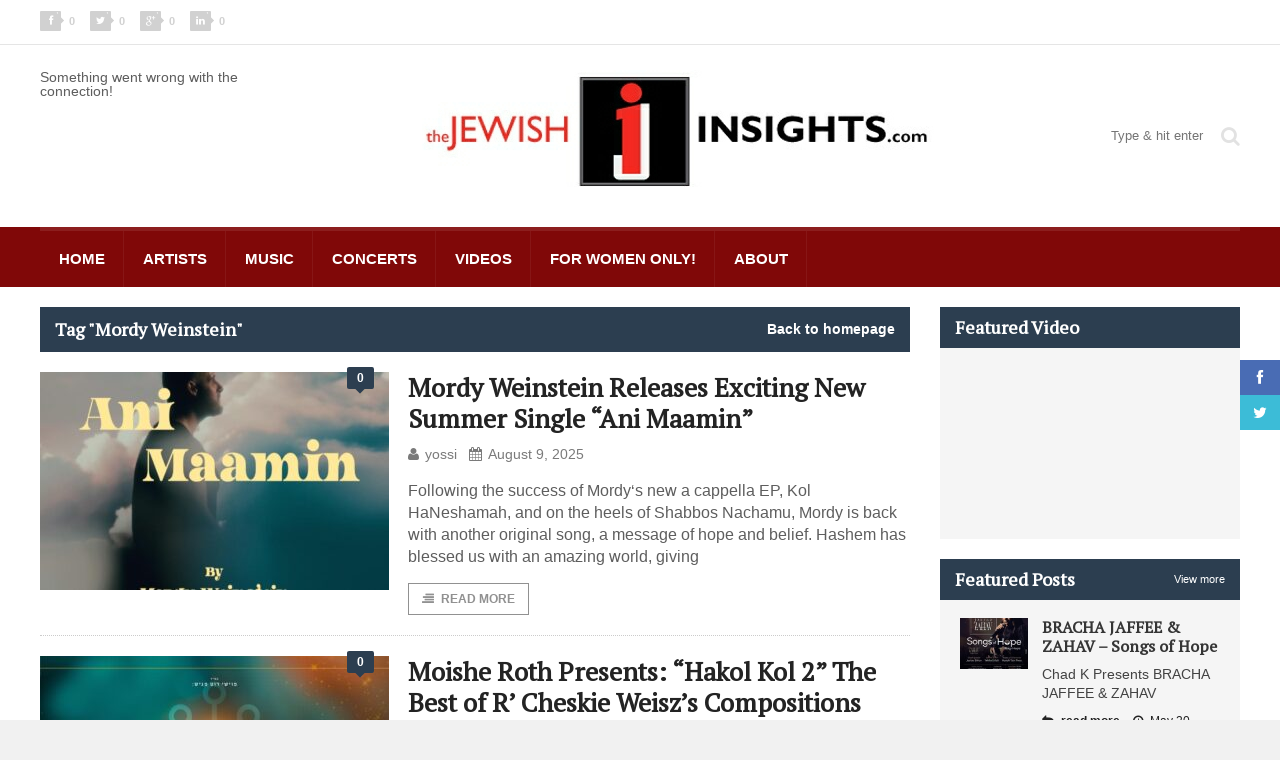

--- FILE ---
content_type: text/html; charset=UTF-8
request_url: https://www.thejewishinsights.com/wp/tag/mordy-weinstein/
body_size: 13143
content:
<!DOCTYPE html>
<!--[if IE 7]>
<html class="ie ie7" lang="en-US">
<![endif]-->
<!--[if IE 8]>
<html class="ie ie8" lang="en-US">
<![endif]-->
<!--[if !(IE 7) | !(IE 8)  ]><!-->

<!-- BEGIN html -->
<html xmlns="http://www.w3.org/1999/xhtml" lang="en-US">
<!--<![endif]-->
	<!-- BEGIN head -->
	<head>
		<!-- Title -->
		<title>Mordy Weinstein | Jewish Insights</title>

		<!-- Meta Tags -->
		<meta http-equiv="content-type" content="text/html; charset=UTF-8" />
		<meta name="viewport" content="width=device-width, initial-scale=1" />
		<!-- Favicon -->
					<link rel="shortcut icon" href="https://www.thejewishinsights.com/wp/wp-content/themes/quadrum-theme/images/favicon.ico" type="image/x-icon" />
				
		<link rel="alternate" type="application/rss+xml" href="https://www.thejewishinsights.com/wp/feed/" title="Jewish Insights latest posts" />
		<link rel="alternate" type="application/rss+xml" href="https://www.thejewishinsights.com/wp/comments/feed/" title="Jewish Insights latest comments" />
		<link rel="pingback" href="https://www.thejewishinsights.com/wp/xmlrpc.php" />

		<!--[if IE 7]><link rel='stylesheet' id='css-ie-fix' href='https://www.thejewishinsights.com/wp/wp-content/plugins/special-recent-posts/assets/css/css-ie7-fix.css' type='text/css' media='all' /> <![endif]-->	<script> var theChampSiteUrl = 'https://www.thejewishinsights.com/wp'; </script>
	<meta name='robots' content='max-image-preview:large' />
<link rel='dns-prefetch' href='//assets.pinterest.com' />
<link rel='dns-prefetch' href='//fonts.googleapis.com' />
<link rel="alternate" type="application/rss+xml" title="Jewish Insights &raquo; Feed" href="https://www.thejewishinsights.com/wp/feed/" />
<link rel="alternate" type="application/rss+xml" title="Jewish Insights &raquo; Comments Feed" href="https://www.thejewishinsights.com/wp/comments/feed/" />
<link rel="alternate" type="application/rss+xml" title="Jewish Insights &raquo; Mordy Weinstein Tag Feed" href="https://www.thejewishinsights.com/wp/tag/mordy-weinstein/feed/" />
<script type="text/javascript">
window._wpemojiSettings = {"baseUrl":"https:\/\/s.w.org\/images\/core\/emoji\/14.0.0\/72x72\/","ext":".png","svgUrl":"https:\/\/s.w.org\/images\/core\/emoji\/14.0.0\/svg\/","svgExt":".svg","source":{"concatemoji":"https:\/\/www.thejewishinsights.com\/wp\/wp-includes\/js\/wp-emoji-release.min.js?ver=6.2.7"}};
/*! This file is auto-generated */
!function(e,a,t){var n,r,o,i=a.createElement("canvas"),p=i.getContext&&i.getContext("2d");function s(e,t){p.clearRect(0,0,i.width,i.height),p.fillText(e,0,0);e=i.toDataURL();return p.clearRect(0,0,i.width,i.height),p.fillText(t,0,0),e===i.toDataURL()}function c(e){var t=a.createElement("script");t.src=e,t.defer=t.type="text/javascript",a.getElementsByTagName("head")[0].appendChild(t)}for(o=Array("flag","emoji"),t.supports={everything:!0,everythingExceptFlag:!0},r=0;r<o.length;r++)t.supports[o[r]]=function(e){if(p&&p.fillText)switch(p.textBaseline="top",p.font="600 32px Arial",e){case"flag":return s("\ud83c\udff3\ufe0f\u200d\u26a7\ufe0f","\ud83c\udff3\ufe0f\u200b\u26a7\ufe0f")?!1:!s("\ud83c\uddfa\ud83c\uddf3","\ud83c\uddfa\u200b\ud83c\uddf3")&&!s("\ud83c\udff4\udb40\udc67\udb40\udc62\udb40\udc65\udb40\udc6e\udb40\udc67\udb40\udc7f","\ud83c\udff4\u200b\udb40\udc67\u200b\udb40\udc62\u200b\udb40\udc65\u200b\udb40\udc6e\u200b\udb40\udc67\u200b\udb40\udc7f");case"emoji":return!s("\ud83e\udef1\ud83c\udffb\u200d\ud83e\udef2\ud83c\udfff","\ud83e\udef1\ud83c\udffb\u200b\ud83e\udef2\ud83c\udfff")}return!1}(o[r]),t.supports.everything=t.supports.everything&&t.supports[o[r]],"flag"!==o[r]&&(t.supports.everythingExceptFlag=t.supports.everythingExceptFlag&&t.supports[o[r]]);t.supports.everythingExceptFlag=t.supports.everythingExceptFlag&&!t.supports.flag,t.DOMReady=!1,t.readyCallback=function(){t.DOMReady=!0},t.supports.everything||(n=function(){t.readyCallback()},a.addEventListener?(a.addEventListener("DOMContentLoaded",n,!1),e.addEventListener("load",n,!1)):(e.attachEvent("onload",n),a.attachEvent("onreadystatechange",function(){"complete"===a.readyState&&t.readyCallback()})),(e=t.source||{}).concatemoji?c(e.concatemoji):e.wpemoji&&e.twemoji&&(c(e.twemoji),c(e.wpemoji)))}(window,document,window._wpemojiSettings);
</script>
<style type="text/css">
img.wp-smiley,
img.emoji {
	display: inline !important;
	border: none !important;
	box-shadow: none !important;
	height: 1em !important;
	width: 1em !important;
	margin: 0 0.07em !important;
	vertical-align: -0.1em !important;
	background: none !important;
	padding: 0 !important;
}
</style>
	<link rel='stylesheet' id='scap.flashblock-css' href='https://www.thejewishinsights.com/wp/wp-content/plugins/compact-wp-audio-player/css/flashblock.css?ver=6.2.7' type='text/css' media='all' />
<link rel='stylesheet' id='scap.player-css' href='https://www.thejewishinsights.com/wp/wp-content/plugins/compact-wp-audio-player/css/player.css?ver=6.2.7' type='text/css' media='all' />
<link rel='stylesheet' id='srp-front-stylesheet-css' href='https://www.thejewishinsights.com/wp/wp-content/plugins/special-recent-posts/assets/css/css-front.css?ver=6.2.7' type='text/css' media='all' />
<link rel='stylesheet' id='wp-block-library-css' href='https://www.thejewishinsights.com/wp/wp-includes/css/dist/block-library/style.min.css?ver=6.2.7' type='text/css' media='all' />
<link rel='stylesheet' id='classic-theme-styles-css' href='https://www.thejewishinsights.com/wp/wp-includes/css/classic-themes.min.css?ver=6.2.7' type='text/css' media='all' />
<style id='global-styles-inline-css' type='text/css'>
body{--wp--preset--color--black: #000000;--wp--preset--color--cyan-bluish-gray: #abb8c3;--wp--preset--color--white: #ffffff;--wp--preset--color--pale-pink: #f78da7;--wp--preset--color--vivid-red: #cf2e2e;--wp--preset--color--luminous-vivid-orange: #ff6900;--wp--preset--color--luminous-vivid-amber: #fcb900;--wp--preset--color--light-green-cyan: #7bdcb5;--wp--preset--color--vivid-green-cyan: #00d084;--wp--preset--color--pale-cyan-blue: #8ed1fc;--wp--preset--color--vivid-cyan-blue: #0693e3;--wp--preset--color--vivid-purple: #9b51e0;--wp--preset--gradient--vivid-cyan-blue-to-vivid-purple: linear-gradient(135deg,rgba(6,147,227,1) 0%,rgb(155,81,224) 100%);--wp--preset--gradient--light-green-cyan-to-vivid-green-cyan: linear-gradient(135deg,rgb(122,220,180) 0%,rgb(0,208,130) 100%);--wp--preset--gradient--luminous-vivid-amber-to-luminous-vivid-orange: linear-gradient(135deg,rgba(252,185,0,1) 0%,rgba(255,105,0,1) 100%);--wp--preset--gradient--luminous-vivid-orange-to-vivid-red: linear-gradient(135deg,rgba(255,105,0,1) 0%,rgb(207,46,46) 100%);--wp--preset--gradient--very-light-gray-to-cyan-bluish-gray: linear-gradient(135deg,rgb(238,238,238) 0%,rgb(169,184,195) 100%);--wp--preset--gradient--cool-to-warm-spectrum: linear-gradient(135deg,rgb(74,234,220) 0%,rgb(151,120,209) 20%,rgb(207,42,186) 40%,rgb(238,44,130) 60%,rgb(251,105,98) 80%,rgb(254,248,76) 100%);--wp--preset--gradient--blush-light-purple: linear-gradient(135deg,rgb(255,206,236) 0%,rgb(152,150,240) 100%);--wp--preset--gradient--blush-bordeaux: linear-gradient(135deg,rgb(254,205,165) 0%,rgb(254,45,45) 50%,rgb(107,0,62) 100%);--wp--preset--gradient--luminous-dusk: linear-gradient(135deg,rgb(255,203,112) 0%,rgb(199,81,192) 50%,rgb(65,88,208) 100%);--wp--preset--gradient--pale-ocean: linear-gradient(135deg,rgb(255,245,203) 0%,rgb(182,227,212) 50%,rgb(51,167,181) 100%);--wp--preset--gradient--electric-grass: linear-gradient(135deg,rgb(202,248,128) 0%,rgb(113,206,126) 100%);--wp--preset--gradient--midnight: linear-gradient(135deg,rgb(2,3,129) 0%,rgb(40,116,252) 100%);--wp--preset--duotone--dark-grayscale: url('#wp-duotone-dark-grayscale');--wp--preset--duotone--grayscale: url('#wp-duotone-grayscale');--wp--preset--duotone--purple-yellow: url('#wp-duotone-purple-yellow');--wp--preset--duotone--blue-red: url('#wp-duotone-blue-red');--wp--preset--duotone--midnight: url('#wp-duotone-midnight');--wp--preset--duotone--magenta-yellow: url('#wp-duotone-magenta-yellow');--wp--preset--duotone--purple-green: url('#wp-duotone-purple-green');--wp--preset--duotone--blue-orange: url('#wp-duotone-blue-orange');--wp--preset--font-size--small: 13px;--wp--preset--font-size--medium: 20px;--wp--preset--font-size--large: 36px;--wp--preset--font-size--x-large: 42px;--wp--preset--spacing--20: 0.44rem;--wp--preset--spacing--30: 0.67rem;--wp--preset--spacing--40: 1rem;--wp--preset--spacing--50: 1.5rem;--wp--preset--spacing--60: 2.25rem;--wp--preset--spacing--70: 3.38rem;--wp--preset--spacing--80: 5.06rem;--wp--preset--shadow--natural: 6px 6px 9px rgba(0, 0, 0, 0.2);--wp--preset--shadow--deep: 12px 12px 50px rgba(0, 0, 0, 0.4);--wp--preset--shadow--sharp: 6px 6px 0px rgba(0, 0, 0, 0.2);--wp--preset--shadow--outlined: 6px 6px 0px -3px rgba(255, 255, 255, 1), 6px 6px rgba(0, 0, 0, 1);--wp--preset--shadow--crisp: 6px 6px 0px rgba(0, 0, 0, 1);}:where(.is-layout-flex){gap: 0.5em;}body .is-layout-flow > .alignleft{float: left;margin-inline-start: 0;margin-inline-end: 2em;}body .is-layout-flow > .alignright{float: right;margin-inline-start: 2em;margin-inline-end: 0;}body .is-layout-flow > .aligncenter{margin-left: auto !important;margin-right: auto !important;}body .is-layout-constrained > .alignleft{float: left;margin-inline-start: 0;margin-inline-end: 2em;}body .is-layout-constrained > .alignright{float: right;margin-inline-start: 2em;margin-inline-end: 0;}body .is-layout-constrained > .aligncenter{margin-left: auto !important;margin-right: auto !important;}body .is-layout-constrained > :where(:not(.alignleft):not(.alignright):not(.alignfull)){max-width: var(--wp--style--global--content-size);margin-left: auto !important;margin-right: auto !important;}body .is-layout-constrained > .alignwide{max-width: var(--wp--style--global--wide-size);}body .is-layout-flex{display: flex;}body .is-layout-flex{flex-wrap: wrap;align-items: center;}body .is-layout-flex > *{margin: 0;}:where(.wp-block-columns.is-layout-flex){gap: 2em;}.has-black-color{color: var(--wp--preset--color--black) !important;}.has-cyan-bluish-gray-color{color: var(--wp--preset--color--cyan-bluish-gray) !important;}.has-white-color{color: var(--wp--preset--color--white) !important;}.has-pale-pink-color{color: var(--wp--preset--color--pale-pink) !important;}.has-vivid-red-color{color: var(--wp--preset--color--vivid-red) !important;}.has-luminous-vivid-orange-color{color: var(--wp--preset--color--luminous-vivid-orange) !important;}.has-luminous-vivid-amber-color{color: var(--wp--preset--color--luminous-vivid-amber) !important;}.has-light-green-cyan-color{color: var(--wp--preset--color--light-green-cyan) !important;}.has-vivid-green-cyan-color{color: var(--wp--preset--color--vivid-green-cyan) !important;}.has-pale-cyan-blue-color{color: var(--wp--preset--color--pale-cyan-blue) !important;}.has-vivid-cyan-blue-color{color: var(--wp--preset--color--vivid-cyan-blue) !important;}.has-vivid-purple-color{color: var(--wp--preset--color--vivid-purple) !important;}.has-black-background-color{background-color: var(--wp--preset--color--black) !important;}.has-cyan-bluish-gray-background-color{background-color: var(--wp--preset--color--cyan-bluish-gray) !important;}.has-white-background-color{background-color: var(--wp--preset--color--white) !important;}.has-pale-pink-background-color{background-color: var(--wp--preset--color--pale-pink) !important;}.has-vivid-red-background-color{background-color: var(--wp--preset--color--vivid-red) !important;}.has-luminous-vivid-orange-background-color{background-color: var(--wp--preset--color--luminous-vivid-orange) !important;}.has-luminous-vivid-amber-background-color{background-color: var(--wp--preset--color--luminous-vivid-amber) !important;}.has-light-green-cyan-background-color{background-color: var(--wp--preset--color--light-green-cyan) !important;}.has-vivid-green-cyan-background-color{background-color: var(--wp--preset--color--vivid-green-cyan) !important;}.has-pale-cyan-blue-background-color{background-color: var(--wp--preset--color--pale-cyan-blue) !important;}.has-vivid-cyan-blue-background-color{background-color: var(--wp--preset--color--vivid-cyan-blue) !important;}.has-vivid-purple-background-color{background-color: var(--wp--preset--color--vivid-purple) !important;}.has-black-border-color{border-color: var(--wp--preset--color--black) !important;}.has-cyan-bluish-gray-border-color{border-color: var(--wp--preset--color--cyan-bluish-gray) !important;}.has-white-border-color{border-color: var(--wp--preset--color--white) !important;}.has-pale-pink-border-color{border-color: var(--wp--preset--color--pale-pink) !important;}.has-vivid-red-border-color{border-color: var(--wp--preset--color--vivid-red) !important;}.has-luminous-vivid-orange-border-color{border-color: var(--wp--preset--color--luminous-vivid-orange) !important;}.has-luminous-vivid-amber-border-color{border-color: var(--wp--preset--color--luminous-vivid-amber) !important;}.has-light-green-cyan-border-color{border-color: var(--wp--preset--color--light-green-cyan) !important;}.has-vivid-green-cyan-border-color{border-color: var(--wp--preset--color--vivid-green-cyan) !important;}.has-pale-cyan-blue-border-color{border-color: var(--wp--preset--color--pale-cyan-blue) !important;}.has-vivid-cyan-blue-border-color{border-color: var(--wp--preset--color--vivid-cyan-blue) !important;}.has-vivid-purple-border-color{border-color: var(--wp--preset--color--vivid-purple) !important;}.has-vivid-cyan-blue-to-vivid-purple-gradient-background{background: var(--wp--preset--gradient--vivid-cyan-blue-to-vivid-purple) !important;}.has-light-green-cyan-to-vivid-green-cyan-gradient-background{background: var(--wp--preset--gradient--light-green-cyan-to-vivid-green-cyan) !important;}.has-luminous-vivid-amber-to-luminous-vivid-orange-gradient-background{background: var(--wp--preset--gradient--luminous-vivid-amber-to-luminous-vivid-orange) !important;}.has-luminous-vivid-orange-to-vivid-red-gradient-background{background: var(--wp--preset--gradient--luminous-vivid-orange-to-vivid-red) !important;}.has-very-light-gray-to-cyan-bluish-gray-gradient-background{background: var(--wp--preset--gradient--very-light-gray-to-cyan-bluish-gray) !important;}.has-cool-to-warm-spectrum-gradient-background{background: var(--wp--preset--gradient--cool-to-warm-spectrum) !important;}.has-blush-light-purple-gradient-background{background: var(--wp--preset--gradient--blush-light-purple) !important;}.has-blush-bordeaux-gradient-background{background: var(--wp--preset--gradient--blush-bordeaux) !important;}.has-luminous-dusk-gradient-background{background: var(--wp--preset--gradient--luminous-dusk) !important;}.has-pale-ocean-gradient-background{background: var(--wp--preset--gradient--pale-ocean) !important;}.has-electric-grass-gradient-background{background: var(--wp--preset--gradient--electric-grass) !important;}.has-midnight-gradient-background{background: var(--wp--preset--gradient--midnight) !important;}.has-small-font-size{font-size: var(--wp--preset--font-size--small) !important;}.has-medium-font-size{font-size: var(--wp--preset--font-size--medium) !important;}.has-large-font-size{font-size: var(--wp--preset--font-size--large) !important;}.has-x-large-font-size{font-size: var(--wp--preset--font-size--x-large) !important;}
.wp-block-navigation a:where(:not(.wp-element-button)){color: inherit;}
:where(.wp-block-columns.is-layout-flex){gap: 2em;}
.wp-block-pullquote{font-size: 1.5em;line-height: 1.6;}
</style>
<link rel='stylesheet' id='layerslider-css' href='https://www.thejewishinsights.com/wp/wp-content/plugins/LayerSlider/static/css/layerslider.css?ver=5.1.1' type='text/css' media='all' />
<link rel='stylesheet' id='ls-google-fonts-css' href='https://fonts.googleapis.com/css?family=Lato:100,300,regular,700,900|Open+Sans:300|Indie+Flower:regular|Oswald:300,regular,700&#038;subset=latin,latin-ext' type='text/css' media='all' />
<link rel='stylesheet' id='wpns-style-css' href='https://www.thejewishinsights.com/wp/wp-content/plugins/wp-nivo-slider/nivo-slider.css?ver=6.2.7' type='text/css' media='all' />
<link rel='stylesheet' id='wpns-style-theme-css' href='https://www.thejewishinsights.com/wp/wp-content/plugins/wp-nivo-slider/themes/bar/bar.css?ver=6.2.7' type='text/css' media='all' />
<link rel='stylesheet' id='google-fonts-1-css' href='https://fonts.googleapis.com/css?family=PT+Serif&#038;ver=6.2.7' type='text/css' media='all' />
<link rel='stylesheet' id='reset-css' href='https://www.thejewishinsights.com/wp/wp-content/themes/quadrum-theme/css/reset.css?ver=6.2.7' type='text/css' media='all' />
<link rel='stylesheet' id='font-awesome-css' href='https://www.thejewishinsights.com/wp/wp-content/themes/quadrum-theme/css/font-awesome.min.css?ver=6.2.7' type='text/css' media='all' />
<link rel='stylesheet' id='main-stylesheet-css' href='https://www.thejewishinsights.com/wp/wp-content/themes/quadrum-theme/css/main-stylesheet.min.css?ver=6.2.7' type='text/css' media='all' />
<link rel='stylesheet' id='lightbox-css' href='https://www.thejewishinsights.com/wp/wp-content/themes/quadrum-theme/css/lightbox.css?ver=6.2.7' type='text/css' media='all' />
<link rel='stylesheet' id='shortcodes-css' href='https://www.thejewishinsights.com/wp/wp-content/themes/quadrum-theme/css/shortcodes.css?ver=6.2.7' type='text/css' media='all' />
<link rel='stylesheet' id='ot-menu-css' href='https://www.thejewishinsights.com/wp/wp-content/themes/quadrum-theme/css/ot-menu.css?ver=6.2.7' type='text/css' media='all' />
<link rel='stylesheet' id='responsive-css' href='https://www.thejewishinsights.com/wp/wp-content/themes/quadrum-theme/css/responsive.css?ver=6.2.7' type='text/css' media='all' />
<!--[if lt IE 8]>
<link rel='stylesheet' id='ie-only-styles-css' href='https://www.thejewishinsights.com/wp/wp-content/themes/quadrum-theme/css/ie-ancient.css?ver=6.2.7' type='text/css' media='all' />
<![endif]-->
<link rel='stylesheet' id='fonts-css' href='https://www.thejewishinsights.com/wp/wp-content/themes/quadrum-theme/css/fonts.php?ver=6.2.7' type='text/css' media='all' />
<link rel='stylesheet' id='dynamic-css-css' href='https://www.thejewishinsights.com/wp/wp-content/themes/quadrum-theme/css/dynamic-css.php?ver=6.2.7' type='text/css' media='all' />
<link rel='stylesheet' id='style-css' href='https://www.thejewishinsights.com/wp/wp-content/themes/quadrum-theme/style.css?ver=6.2.7' type='text/css' media='all' />
<link rel='stylesheet' id='cw-erpv-widget-styles-css' href='https://www.thejewishinsights.com/wp/wp-content/plugins/extensive-recent-posts-widget/css/widget.css?ver=6.2.7' type='text/css' media='all' />
<link rel='stylesheet' id='the-champ-frontend-css-css' href='https://www.thejewishinsights.com/wp/wp-content/plugins/super-socializer/css/front.css?ver=2.9.0' type='text/css' media='all' />
<link rel='stylesheet' id='mediaelementjs-styles-css' href="https://www.thejewishinsights.com/wp/wp-content/plugins/media-element-html5-video-and-audio-player/mediaelement/mediaelementplayer.css?ver=6.2.7" type='text/css' media='all' />
<script type='text/javascript' src='https://www.thejewishinsights.com/wp/wp-content/plugins/compact-wp-audio-player/js/soundmanager2-nodebug-jsmin.js?ver=6.2.7' id='scap.soundmanager2-js'></script>
<script type='text/javascript' id='jquery-core-js-extra'>
/* <![CDATA[ */
var ot = {"adminUrl":"https:\/\/www.thejewishinsights.com\/wp\/wp-admin\/admin-ajax.php","gallery_id":"","galleryCat":"","imageUrl":"https:\/\/www.thejewishinsights.com\/wp\/wp-content\/themes\/quadrum-theme\/images\/","cssUrl":"https:\/\/www.thejewishinsights.com\/wp\/wp-content\/themes\/quadrum-theme\/css\/","themeUrl":"https:\/\/www.thejewishinsights.com\/wp\/wp-content\/themes\/quadrum-theme"};
/* ]]> */
</script>
<script type='text/javascript' src='https://www.thejewishinsights.com/wp/wp-includes/js/jquery/jquery.min.js?ver=3.6.4' id='jquery-core-js'></script>
<script type='text/javascript' src='https://www.thejewishinsights.com/wp/wp-includes/js/jquery/jquery-migrate.min.js?ver=3.4.0' id='jquery-migrate-js'></script>
<script type='text/javascript' src='https://www.thejewishinsights.com/wp/wp-content/plugins/LayerSlider/static/js/layerslider.kreaturamedia.jquery.js?ver=5.1.1' id='layerslider-js'></script>
<script type='text/javascript' src='https://www.thejewishinsights.com/wp/wp-content/plugins/LayerSlider/static/js/greensock.js?ver=1.11.2' id='greensock-js'></script>
<script type='text/javascript' src='https://www.thejewishinsights.com/wp/wp-content/plugins/LayerSlider/static/js/layerslider.transitions.js?ver=5.1.1' id='layerslider-transitions-js'></script>
<script type='text/javascript' src='https://www.thejewishinsights.com/wp/wp-content/plugins/wp-nivo-slider/jquery.nivo.slider.pack.js?ver=3.2' id='wpns-js-js'></script>
<script type='text/javascript' src='https://www.thejewishinsights.com/wp/wp-content/plugins/extensive-recent-posts-widget/js/widget.js?ver=6.2.7' id='cw-erpv-script-js'></script>
<script type='text/javascript' src='https://www.thejewishinsights.com/wp/wp-content/plugins/super-socializer/js/front/social_login/general.js?ver=2.9.0' id='the_champ_ss_general_scripts-js'></script>
<script type='text/javascript' src="https://www.thejewishinsights.com/wp/wp-content/plugins/media-element-html5-video-and-audio-player/mediaelement/mediaelement-and-player.min.js?ver=2.1.3" id='mediaelementjs-scripts-js'></script>
<link rel="https://api.w.org/" href="https://www.thejewishinsights.com/wp/wp-json/" /><link rel="alternate" type="application/json" href="https://www.thejewishinsights.com/wp/wp-json/wp/v2/tags/3229" /><link rel="EditURI" type="application/rsd+xml" title="RSD" href="https://www.thejewishinsights.com/wp/xmlrpc.php?rsd" />
<link rel="wlwmanifest" type="application/wlwmanifest+xml" href="https://www.thejewishinsights.com/wp/wp-includes/wlwmanifest.xml" />
<meta name="generator" content="WordPress 6.2.7" />
<script type="text/javascript" src="https://www.thejewishinsights.com/wp/wp-content/plugins/audio-player/assets/audio-player.js?ver=2.0.4.6"></script>
<script type="text/javascript">AudioPlayer.setup("https://www.thejewishinsights.com/wp/wp-content/plugins/audio-player/assets/player.swf?ver=2.0.4.6", {width:"290",animation:"yes",encode:"yes",initialvolume:"60",remaining:"no",noinfo:"no",buffer:"5",checkpolicy:"no",rtl:"no",bg:"E5E5E5",text:"333333",leftbg:"CCCCCC",lefticon:"333333",volslider:"666666",voltrack:"FFFFFF",rightbg:"B4B4B4",rightbghover:"999999",righticon:"333333",righticonhover:"FFFFFF",track:"FFFFFF",loader:"009900",border:"CCCCCC",tracker:"DDDDDD",skip:"666666",pagebg:"FFFFFF",transparentpagebg:"yes"});</script>
<link rel='https://github.com/WP-API/WP-API' href='https://www.thejewishinsights.com/wp/wp-json' />
<meta name="generator" content="Powered by Visual Composer - drag and drop page builder for WordPress."/>

<!-- All in One SEO Pack 2.1.7 by Michael Torbert of Semper Fi Web Designob_start_detected [-1,-1] -->
<link rel='next' href='https://www.thejewishinsights.com/wp/tag/mordy-weinstein/page/2/' />

<link rel="canonical" href="https://www.thejewishinsights.com/wp/tag/mordy-weinstein/" />
<!-- /all in one seo pack -->
<!-- BEGIN ADVERTSERVE CODE -->
<script type="text/javascript">
var _avp = _avp || [];
(function() {
  var s = document.createElement('script');
  s.type = 'text/javascript'; s.async = true; s.src = 'https://jewishcontentnetwork.advertserve.com/js/libcode3.js';
  var x = document.getElementsByTagName('script')[0];
  x.parentNode.insertBefore(s, x);
})();
</script>
<!-- END ADVERTSERVE CODE -->	

	<!-- END head -->

 <!-- EPD Site Authorization -->
<script data-ad-client="ca-pub-6545336992021839" src="https://pagead2.googlesyndication.com/pagead/js/adsbygoogle.js"></script>

<link rel="stylesheet" href="https://portal.eyepopperdigital.com/static/custom/adhesion.css">
<script src="https://portal.eyepopperdigital.com/static/custom/adhesion.js"></script>
		
<script async src="https://securepubads.g.doubleclick.net/tag/js/gpt.js"></script>
		
		
		
<script>
  window.googletag = window.googletag || {cmd: []};
  googletag.cmd.push(function() {
  
   var mapping1= googletag.sizeMapping()
              .addSize([1024, 0],[[728, 90]])
              .addSize([500, 0], [[300, 250]]) 
              .build();
              
    googletag.defineSlot('/317673431/JewishInsights_Dyn_LB_1',[300, 250], 'div-gpt-ad-1615436448401-0').defineSizeMapping(mapping1).addService(googletag.pubads());
    googletag.defineSlot('/317673431/JewishInsights_Dyn_LB_2',[300, 250], 'div-gpt-ad-1615436448401-1').defineSizeMapping(mapping1).addService(googletag.pubads());
    googletag.defineSlot('/317673431/JewishInsights_Dyn_LB_3',[300, 250], 'div-gpt-ad-1615436448401-2').defineSizeMapping(mapping1).addService(googletag.pubads());
    googletag.defineSlot('/317673431/JewishInsights_Sidebar_1_300x250',[300, 250], 'div-gpt-ad-1615436448401-3').addService(googletag.pubads());
    googletag.defineSlot('/317673431/JewishInsights_Sidebar_2_300x250',[300, 250], 'div-gpt-ad-1615436448401-4').addService(googletag.pubads());
    googletag.defineSlot('/317673431/JewishInsights_Dyn_Sidebar',[[300, 250],[300,600],[160,600]], 'div-gpt-ad-1615436448401-5').addService(googletag.pubads());
    googletag.defineOutOfPageSlot('/317673431/JewishInsights_Adhesion', 'div-gpt-ad-1615436448401-6').addService(googletag.pubads());
    googletag.pubads().enableSingleRequest();
	  
//RENDER CUSTOM ADHESION UNIT
    googletag.pubads().addEventListener('slotRenderEnded', function(event) {
        if (event.slot.getSlotElementId() == "div-gpt-ad-1615436448401-6") {
            var containsAd = !event.isEmpty;
			//console.log(containsAd);
			if(containsAd) {
						jQuery('#adhesion_unit_container').show();
			}
        }
    });
	  
    googletag.enableServices();
  });
</script>



		
	</head>
	
	<!-- BEGIN body -->
	<body class="archive tag tag-mordy-weinstein tag-3229 wpb-js-composer js-comp-ver-4.2.2 vc_responsive">

			
					<!-- BEGIN .boxed -->
		<div class="boxed">
			
			<!-- BEGIN .header -->
			<header class="header">
	
									<div class="header-topmenu">
						<!-- BEGIN .wrapper -->
						<div class="wrapper">
															<ul class="left">
									<li><a href="https://www.facebook.com/sharer/sharer.php?u=https://www.thejewishinsights.com/wp" data-url="https://www.thejewishinsights.com/wp" data-url="https://www.thejewishinsights.com/wp" class="topmenu-link topmenu-facebook ot-share"><i class="fa fa-facebook"></i><span class="counter count">0</span></a></li>
									<li><a href="#" data-hashtags="" data-url="https://www.thejewishinsights.com/wp" data-via="" data-text="Mordy+Weinstein+Releases+Exciting+New+Summer+Single+%26%238220%3BAni+Maamin%26%238221%3B" class="topmenu-link topmenu-twitter ot-tweet"><i class="fa fa-twitter"></i><span class="counter count">0</span></a></li>
									<li><a href="https://plus.google.com/share?url=https://www.thejewishinsights.com/wp" class="topmenu-link topmenu-google ot-pluss"><i class="fa fa-google-plus"></i><span class="counter count">0</span></a></li>
									<li><a href="http://www.linkedin.com/shareArticle?mini=true&url=https://www.thejewishinsights.com/wp&title=Mordy+Weinstein+Releases+Exciting+New+Summer+Single+%26%238220%3BAni+Maamin%26%238221%3B" data-url="https://www.thejewishinsights.com/wp" class="topmenu-link topmenu-linkedin ot-link"><i class="fa fa-linkedin"></i><span class="counter count">0</span></a></li>
								</ul>
																				<!-- END .wrapper -->
						</div>
					</div>
				
				<!-- BEGIN .wrapper -->
				<div class="wrapper">
										<div class="wraphead header-2-content">
						Something went wrong with the connection!						<div class="header-logo">
							
								<!--<a href="https://www.jewishtickets.com/event.cfm?event=482" rel="nofollow" target="_blank"><img style="width: 90%;"  src="http://www.thejewishinsights.com/wp/wp-content/uploads/2018/09/banner-4.jpg" alt="" /></a>-->
								<a href="https://www.thejewishinsights.com/wp"><img src="https://www.thejewishinsights.com/wp/wp-content/themes/jewish/images/logo.jpg" alt="Jewish Insights" /></a>
								<div style="margin-top:15px">


<!--a href="http://www.nigunmusic.com/index.php?route=product/product&product_id=324" rel="nofollow" target="_blank"><img src="/wp/ad1.gif" alt="" /></a>-->
<!--<a href="https://www.jewishtickets.com/event.cfm?event=470&coupon" rel="nofollow" target="_blank"><img style="width: 90%;"  src="http://www.thejewishinsights.com/wp/wp-content/uploads/2018/03/Miami-Fried-Shwekey1.jpg" alt="" /></a>-->

	</div>
													</div>
						
																			<div class="header-search">
								<form method="get" action="https://www.thejewishinsights.com/wp" name="searchform">
									<i class="fa fa-search"></i>
									<input type="text" placeholder="Type &amp; hit enter" value="" class="search-box" name="s" id="s" />
								</form>
							</div>
											</div>
					
				<!-- END .wrapper -->
				</div>

				<div id="main-menu">
					<!-- BEGIN .wrapper -->
					<div class="wrapper">
						<ul class="menu ot-menu-add" rel="Main Menu"><li id="menu-item-29641" class="normal-drop  menu-single menu-item menu-item-type-custom menu-item-object-custom"><a href="http://thejewishinsights.com/wp/">Home<i></i></a></li>
<li id="menu-item-29645" class="normal-drop  menu-single menu-item menu-item-type-taxonomy menu-item-object-category"><a href="https://www.thejewishinsights.com/wp/category/artists/">Artists<i></i></a></li>
<li id="menu-item-29650" class="normal-drop  menu-single menu-item menu-item-type-taxonomy menu-item-object-category"><a href="https://www.thejewishinsights.com/wp/category/music/">Music<i></i></a></li>
<li id="menu-item-29648" class="normal-drop  menu-single menu-item menu-item-type-taxonomy menu-item-object-category"><a href="https://www.thejewishinsights.com/wp/category/concerts/">Concerts<i></i></a></li>
<li id="menu-item-29651" class="normal-drop  menu-single menu-item menu-item-type-taxonomy menu-item-object-category"><a href="https://www.thejewishinsights.com/wp/category/videos/">Videos<i></i></a></li>
<li id="menu-item-54364" class="normal-drop  menu-single menu-item menu-item-type-taxonomy menu-item-object-category"><a href="https://www.thejewishinsights.com/wp/category/for-women-only/">For Women Only!<i></i></a></li>
<li id="menu-item-29642" class="normal-drop  menu-single menu-item menu-item-type-post_type menu-item-object-page"><a href="https://www.thejewishinsights.com/wp/about/">About<i></i></a></li>
</ul>					<!-- END .wrapper -->
					</div>
				</div>
					
				<div class="menu-overlay"></div>
						
			<!-- END .header -->
			</header>



			<!-- BEGIN .content -->
			<section class="content">
									<div class="ot-jumplist">
																			<a href="https://www.facebook.com/yossi.zweig" class="jumplist-facebook" target="_blank"><i class="fa fa-facebook"></i></a>							<a href="https://twitter.com/JewishInsights" class="jumplist-twitter" target="_blank"><i class="fa fa-twitter"></i></a>																		</div>
				

		
			<!-- BEGIN .wrapper -->
	<div class="wrapper">

			
		<!-- BEGIN .content-main -->
		<div class="content-main with-sidebar left">


		
								

 
		<!-- BEGIN .strict-block -->
	<div class="strict-block">
			<div class="block-title" style="background-color:#2C3E50">
			<h2>Tag "Mordy Weinstein"</h2>
			<a href="https://www.thejewishinsights.com/wp" class="panel-title-right">Back to homepage</a>
		</div>
				<!-- END .strict-block -->
	</div>	
				<!-- BEGIN .strict-block -->
	<div class="strict-block">
		<div class="blog-style">
								<div class="item image-small post-61628 post type-post status-publish format-standard has-post-thumbnail hentry category-artists category-music category-singles-2 tag-ani-maamin tag-kol-haneshamah tag-mordy-weinstein">
					<div class="item-header">
									<a href="https://www.thejewishinsights.com/wp/mordy-weinstein-releases-exciting-new-summer-single-ani-maamin/#comments" class="item-comment" style="background: #2C3E50;"><span>0</span><i></i></a>
									<a href="https://www.thejewishinsights.com/wp/mordy-weinstein-releases-exciting-new-summer-single-ani-maamin/" class="item-photo">
		<img src="https://www.thejewishinsights.com/wp/wp-content/uploads/2025/08/Mordy-Weinstein-Ani-Maamin-349x218_c.jpeg" alt="Mordy Weinstein Releases Exciting New Summer Single &#8220;Ani Maamin&#8221;" />	</a>
			</div>
				<div class="item-content">
			<h3>
				<a href="https://www.thejewishinsights.com/wp/mordy-weinstein-releases-exciting-new-summer-single-ani-maamin/">Mordy Weinstein Releases Exciting New Summer Single &#8220;Ani Maamin&#8221;</a>
							</h3>
			<div class="item-icons">
				<a  href="https://www.thejewishinsights.com/wp/author/yossi/" title="Posts by yossi" rel="author"><i class="fa fa-user"></i>yossi</a>									<a href="https://www.thejewishinsights.com/wp/2025/08/">
						<i class="fa fa-calendar"></i>August 9, 2025					</a>
							</div>
            			<p>Following the success of Mordy&#8216;s new a cappella EP, Kol HaNeshamah, and on the heels of Shabbos Nachamu, Mordy is back with another original song, a message of hope and belief. Hashem has blessed us with an amazing world, giving</p>
			<a href="https://www.thejewishinsights.com/wp/mordy-weinstein-releases-exciting-new-summer-single-ani-maamin/" class="trans-button"><i class="fa fa-align-right"></i>Read More</a>
		</div>
		<div class="clear-float"></div>
	</div>
											<div class="item image-small post-61033 post type-post status-publish format-standard has-post-thumbnail hentry category-acapella-2 category-artists tag-ahrele-samet tag-avrumi-berko tag-beri-weber tag-cheskie-weiss tag-hakol-kol-2 tag-lipa-schmelzer tag-meilich-braunstein tag-menachem-moskowitz tag-moishe-roth tag-mordechai-ben-david tag-mordy-weinstein tag-yanki-steinmetz tag-yonatan-stern">
					<div class="item-header">
									<a href="https://www.thejewishinsights.com/wp/moishe-roth-presents-hakol-kol-2-the-best-of-r-cheskie-weisss-compositions/#comments" class="item-comment" style="background: #2C3E50;"><span>0</span><i></i></a>
									<a href="https://www.thejewishinsights.com/wp/moishe-roth-presents-hakol-kol-2-the-best-of-r-cheskie-weisss-compositions/" class="item-photo">
		<img src="https://www.thejewishinsights.com/wp/wp-content/uploads/2025/04/מלבן145-2-349x218_c.jpg" alt="Moishe Roth Presents: &#8220;Hakol Kol 2&#8221; The Best of R’ Cheskie Weisz&#8217;s Compositions" />	</a>
			</div>
				<div class="item-content">
			<h3>
				<a href="https://www.thejewishinsights.com/wp/moishe-roth-presents-hakol-kol-2-the-best-of-r-cheskie-weisss-compositions/">Moishe Roth Presents: &#8220;Hakol Kol 2&#8221; The Best of R’ Cheskie Weisz&#8217;s Compositions</a>
							</h3>
			<div class="item-icons">
				<a  href="https://www.thejewishinsights.com/wp/author/yossi/" title="Posts by yossi" rel="author"><i class="fa fa-user"></i>yossi</a>									<a href="https://www.thejewishinsights.com/wp/2025/04/">
						<i class="fa fa-calendar"></i>April 27, 2025					</a>
							</div>
            			<p>Following the success of the first album, Moishe Roth presents another episode in the &#8220;Hakol Kol&#8221; series &#8211; an &#8216;EP album&#8217; with the best of the well-known compositions of R’ Cheskie Weisz. This time too, the best artists of Chassidic</p>
			<a href="https://www.thejewishinsights.com/wp/moishe-roth-presents-hakol-kol-2-the-best-of-r-cheskie-weisss-compositions/" class="trans-button"><i class="fa fa-align-right"></i>Read More</a>
		</div>
		<div class="clear-float"></div>
	</div>
											<div class="item image-small post-61016 post type-post status-publish format-standard has-post-thumbnail hentry category-acapella-2 category-artists tag-healing-melodies-2 tag-mendy-portnoy tag-mordy-weinstein tag-tyh-nation">
					<div class="item-header">
									<a href="https://www.thejewishinsights.com/wp/tyh-nation-presents-healing-melodies-2-new-acapella-album-for-sefiras-haomer/#comments" class="item-comment" style="background: #2C3E50;"><span>0</span><i></i></a>
									<a href="https://www.thejewishinsights.com/wp/tyh-nation-presents-healing-melodies-2-new-acapella-album-for-sefiras-haomer/" class="item-photo">
		<img src="https://www.thejewishinsights.com/wp/wp-content/uploads/2025/04/Healing-Melodies-2-Acapella-349x218_c.jpg" alt="TYH Nation Presents: Healing Melodies 2 New Acapella Album for Sefiras HaOmer" />	</a>
			</div>
				<div class="item-content">
			<h3>
				<a href="https://www.thejewishinsights.com/wp/tyh-nation-presents-healing-melodies-2-new-acapella-album-for-sefiras-haomer/">TYH Nation Presents: Healing Melodies 2 New Acapella Album for Sefiras HaOmer</a>
							</h3>
			<div class="item-icons">
				<a  href="https://www.thejewishinsights.com/wp/author/yossi/" title="Posts by yossi" rel="author"><i class="fa fa-user"></i>yossi</a>									<a href="https://www.thejewishinsights.com/wp/2025/04/">
						<i class="fa fa-calendar"></i>April 23, 2025					</a>
							</div>
            			<p>TYH Nation PresentsHealing Melodies 2New Acapella Album for Sefiras HaOmer Healing Melodies 2 is our new collection of soulful vocal tracks designed for the elevated days of Sefiras HaOmer — a time of daily growth, reflection, and spiritual refinement. These</p>
			<a href="https://www.thejewishinsights.com/wp/tyh-nation-presents-healing-melodies-2-new-acapella-album-for-sefiras-haomer/" class="trans-button"><i class="fa fa-align-right"></i>Read More</a>
		</div>
		<div class="clear-float"></div>
	</div>
											<div class="item image-small post-60994 post type-post status-publish format-standard has-post-thumbnail hentry category-acapella-2 category-artists tag-craig-resmovits tag-gelf tag-johnny-shlagbaum tag-kol-hamesameach tag-mordy-weinstein tag-zalman-pollack">
					<div class="item-header">
									<a href="https://www.thejewishinsights.com/wp/mordy-weinstein-releases-upbeat-a-cappellla-album-kol-hamesameach/#comments" class="item-comment" style="background: #2C3E50;"><span>0</span><i></i></a>
									<a href="https://www.thejewishinsights.com/wp/mordy-weinstein-releases-upbeat-a-cappellla-album-kol-hamesameach/" class="item-photo">
		<img src="https://www.thejewishinsights.com/wp/wp-content/uploads/2025/04/Mordy-Weinstein-Kol-Hamesameach-Youtube-scaled-349x218_c.jpg" alt="Mordy Weinstein Releases Upbeat A Cappellla Album “Kol Hamesameach”" />	</a>
			</div>
				<div class="item-content">
			<h3>
				<a href="https://www.thejewishinsights.com/wp/mordy-weinstein-releases-upbeat-a-cappellla-album-kol-hamesameach/">Mordy Weinstein Releases Upbeat A Cappellla Album “Kol Hamesameach”</a>
							</h3>
			<div class="item-icons">
				<a  href="https://www.thejewishinsights.com/wp/author/yossi/" title="Posts by yossi" rel="author"><i class="fa fa-user"></i>yossi</a>									<a href="https://www.thejewishinsights.com/wp/2025/04/">
						<i class="fa fa-calendar"></i>April 21, 2025					</a>
							</div>
            			<p>Just because Pesach has come to an end, doesn’t mean the fun has to! Get your sefirah playlists ready with 4 brand new tracks from a cappella veteran Mordy Weinstein, each featuring a phenomenal guest vocalist.“There’s so much beautiful, slow</p>
			<a href="https://www.thejewishinsights.com/wp/mordy-weinstein-releases-upbeat-a-cappellla-album-kol-hamesameach/" class="trans-button"><i class="fa fa-align-right"></i>Read More</a>
		</div>
		<div class="clear-float"></div>
	</div>
											<div class="item image-small post-60207 post type-post status-publish format-standard has-post-thumbnail hentry category-artists category-music category-singles-2 tag-mordy-weinstein tag-prayer-for-the-hostages">
					<div class="item-header">
									<a href="https://www.thejewishinsights.com/wp/mordy-weinstein-prayer-for-the-hostages-official-music-video/#comments" class="item-comment" style="background: #2C3E50;"><span>0</span><i></i></a>
									<a href="https://www.thejewishinsights.com/wp/mordy-weinstein-prayer-for-the-hostages-official-music-video/" class="item-photo">
		<img src="https://www.thejewishinsights.com/wp/wp-content/uploads/2024/12/WhatsApp-Image-2024-12-19-at-12.49.47_c4cc8bdb-349x218_c.jpg" alt="Mordy Weinstein – Prayer For The Hostages [Official Music Video]" />	</a>
			</div>
				<div class="item-content">
			<h3>
				<a href="https://www.thejewishinsights.com/wp/mordy-weinstein-prayer-for-the-hostages-official-music-video/">Mordy Weinstein – Prayer For The Hostages [Official Music Video]</a>
							</h3>
			<div class="item-icons">
				<a  href="https://www.thejewishinsights.com/wp/author/yossi/" title="Posts by yossi" rel="author"><i class="fa fa-user"></i>yossi</a>									<a href="https://www.thejewishinsights.com/wp/2024/12/">
						<i class="fa fa-calendar"></i>December 21, 2024					</a>
							</div>
            			<p>In collaboration with the Young Israel of Scarsdale, Mordy is back with a touching music video for &#8220;Prayer for the Hostages.&#8221; Since October 7, many shuls around the world have adopted the tefillah Mi Shebeirach for our hostages. It is</p>
			<a href="https://www.thejewishinsights.com/wp/mordy-weinstein-prayer-for-the-hostages-official-music-video/" class="trans-button"><i class="fa fa-align-right"></i>Read More</a>
		</div>
		<div class="clear-float"></div>
	</div>
											<div class="item image-small post-59808 post type-post status-publish format-standard has-post-thumbnail hentry category-acapella-2 category-artists tag-avraham-fried tag-cheskie-weiss tag-hakol-kol tag-lips-schmeltzer tag-mbd tag-moishy-roth-presents-hakol-kol-a-vocal-album-composed-by-rabbi-cheskie-weiss tag-mordy-weinstein tag-motty-steinmeitz tag-rabbi-cheskie-weiss">
					<div class="item-header">
									<a href="https://www.thejewishinsights.com/wp/moishy-roth-presents-hakol-kol-a-vocal-album-composed-by-rabbi-cheskie-weiss/#comments" class="item-comment" style="background: #2C3E50;"><span>0</span><i></i></a>
									<a href="https://www.thejewishinsights.com/wp/moishy-roth-presents-hakol-kol-a-vocal-album-composed-by-rabbi-cheskie-weiss/" class="item-photo">
		<img src="https://www.thejewishinsights.com/wp/wp-content/uploads/2024/07/מלבן89-1-349x218_c.jpg" alt="Moishy Roth Presents: &#8220;Ha&#8217;Kol Kol&#8221; A Vocal Album Composed by Rabbi Cheskie Weiss" />	</a>
			</div>
				<div class="item-content">
			<h3>
				<a href="https://www.thejewishinsights.com/wp/moishy-roth-presents-hakol-kol-a-vocal-album-composed-by-rabbi-cheskie-weiss/">Moishy Roth Presents: &#8220;Ha&#8217;Kol Kol&#8221; A Vocal Album Composed by Rabbi Cheskie Weiss</a>
							</h3>
			<div class="item-icons">
				<a  href="https://www.thejewishinsights.com/wp/author/yossi/" title="Posts by yossi" rel="author"><i class="fa fa-user"></i>yossi</a>									<a href="https://www.thejewishinsights.com/wp/2024/07/">
						<i class="fa fa-calendar"></i>July 29, 2024					</a>
							</div>
            			<p>Moishy Roth is presenting a special A Capella EP album for the Three Weeks, called Ha&#8217;Kol Kol, with some of the greatest compositions of R&#8217; Cheskie Weiss&#8216; arranged by Mordy Weinstein.</p>
			<a href="https://www.thejewishinsights.com/wp/moishy-roth-presents-hakol-kol-a-vocal-album-composed-by-rabbi-cheskie-weiss/" class="trans-button"><i class="fa fa-align-right"></i>Read More</a>
		</div>
		<div class="clear-float"></div>
	</div>
											<div class="item image-small post-59805 post type-post status-publish format-standard has-post-thumbnail hentry category-acapella-2 category-artists tag-afiko-man tag-alex-clare tag-avraham-fried tag-chaim-ghoori tag-farbrengable-studios tag-healing-melodies tag-joey-newcomb tag-matisyahu tag-mendy-portnoy tag-mendy-worch tag-moey tag-mordy-weinstein tag-moshe-storch tag-shloime-kaufman tag-sruly-green tag-tyh-nation">
					<div class="item-header">
									<a href="https://www.thejewishinsights.com/wp/tyh-nation-presents-healing-melodies-new-acapella-album/#comments" class="item-comment" style="background: #2C3E50;"><span>0</span><i></i></a>
									<a href="https://www.thejewishinsights.com/wp/tyh-nation-presents-healing-melodies-new-acapella-album/" class="item-photo">
		<img src="https://www.thejewishinsights.com/wp/wp-content/uploads/2024/07/Healing-Melodies-cover.art_-scaled-349x218_c.jpg" alt="TYH Nation Presents: Healing Melodies NEW ACAPELLA ALBUM" />	</a>
			</div>
				<div class="item-content">
			<h3>
				<a href="https://www.thejewishinsights.com/wp/tyh-nation-presents-healing-melodies-new-acapella-album/">TYH Nation Presents: Healing Melodies NEW ACAPELLA ALBUM</a>
							</h3>
			<div class="item-icons">
				<a  href="https://www.thejewishinsights.com/wp/author/yossi/" title="Posts by yossi" rel="author"><i class="fa fa-user"></i>yossi</a>									<a href="https://www.thejewishinsights.com/wp/2024/07/">
						<i class="fa fa-calendar"></i>July 28, 2024					</a>
							</div>
            			<p>TYH Nation PresentsHealing MelodiesNEW ACAPELLA ALBUM Healing melodies, a collection of songs appropriate for the introspective time of the year of Bein Hamitzorim. These are vocal versions of the songs we use to focus our avodah on yearning for Moshiach</p>
			<a href="https://www.thejewishinsights.com/wp/tyh-nation-presents-healing-melodies-new-acapella-album/" class="trans-button"><i class="fa fa-align-right"></i>Read More</a>
		</div>
		<div class="clear-float"></div>
	</div>
											<div class="item image-small post-58165 post type-post status-publish format-standard has-post-thumbnail hentry category-artists category-music category-singles-2 tag-ani-ldodi-2 tag-jacob-spadaro tag-mordy-weinstein">
					<div class="item-header">
									<a href="https://www.thejewishinsights.com/wp/mordy-weinstein-ani-ldodi-official-music-video/#comments" class="item-comment" style="background: #2C3E50;"><span>0</span><i></i></a>
									<a href="https://www.thejewishinsights.com/wp/mordy-weinstein-ani-ldodi-official-music-video/" class="item-photo">
		<img src="https://www.thejewishinsights.com/wp/wp-content/uploads/2023/08/Mordy-Weinstein-Ani-LDodi-349x218_c.jpg" alt="Mordy Weinstein &#8211; Ani L’Dodi [Official Music Video]" />	</a>
			</div>
				<div class="item-content">
			<h3>
				<a href="https://www.thejewishinsights.com/wp/mordy-weinstein-ani-ldodi-official-music-video/">Mordy Weinstein &#8211; Ani L’Dodi [Official Music Video]</a>
							</h3>
			<div class="item-icons">
				<a  href="https://www.thejewishinsights.com/wp/author/yossi/" title="Posts by yossi" rel="author"><i class="fa fa-user"></i>yossi</a>									<a href="https://www.thejewishinsights.com/wp/2023/08/">
						<i class="fa fa-calendar"></i>August 19, 2023					</a>
							</div>
            			<p>It’s been a long time in the making, but Mordy Weinstein’s debut single is finally here. Mordy has been sharing his talents for more than 10 years on countless stages and projects, including many of the hit Acapella tracks we</p>
			<a href="https://www.thejewishinsights.com/wp/mordy-weinstein-ani-ldodi-official-music-video/" class="trans-button"><i class="fa fa-align-right"></i>Read More</a>
		</div>
		<div class="clear-float"></div>
	</div>
											<div class="item image-small post-57975 post type-post status-publish format-standard has-post-thumbnail hentry category-acapella-2 category-artists category-singles-2 tag-craig-resmovits tag-eitan-katz tag-ki-karov tag-lmaancha tag-mordy-weinstein tag-six13">
					<div class="item-header">
									<a href="https://www.thejewishinsights.com/wp/six13-lmaancha-ki-karov-eitan-katz-medley/#comments" class="item-comment" style="background: #2C3E50;"><span>0</span><i></i></a>
									<a href="https://www.thejewishinsights.com/wp/six13-lmaancha-ki-karov-eitan-katz-medley/" class="item-photo">
		<img src="https://www.thejewishinsights.com/wp/wp-content/uploads/2023/07/sdfghjklhgfds-349x218_c.jpg" alt="Six13 &#8211; L&#8217;maancha / Ki Karov (an Eitan Katz medley)" />	</a>
			</div>
				<div class="item-content">
			<h3>
				<a href="https://www.thejewishinsights.com/wp/six13-lmaancha-ki-karov-eitan-katz-medley/">Six13 &#8211; L&#8217;maancha / Ki Karov (an Eitan Katz medley)</a>
							</h3>
			<div class="item-icons">
				<a  href="https://www.thejewishinsights.com/wp/author/yossi/" title="Posts by yossi" rel="author"><i class="fa fa-user"></i>yossi</a>									<a href="https://www.thejewishinsights.com/wp/2023/07/">
						<i class="fa fa-calendar"></i>July 11, 2023					</a>
							</div>
            			<p>Renowned acapella group Six13 just released an homage to two of our favorite &#8220;kumsitz&#8221; style songs and their timeless, talented composer, Eitan Katz! Music by Eitan Katz &#8220;L&#8217;maancha&#8221; lyrics from Yom Kippur evening service &#8220;Ki Karov&#8221; lyrics from Deuteronomy 30:14</p>
			<a href="https://www.thejewishinsights.com/wp/six13-lmaancha-ki-karov-eitan-katz-medley/" class="trans-button"><i class="fa fa-align-right"></i>Read More</a>
		</div>
		<div class="clear-float"></div>
	</div>
											<div class="item image-small post-56000 post type-post status-publish format-standard has-post-thumbnail hentry category-acapella-2 category-artists category-singles-2 tag-ashira tag-ashira-a-cappella tag-mordechai-shapiro tag-mordy-weinstein tag-shlomo-golombeck tag-yoni-gelfand">
					<div class="item-header">
									<a href="https://www.thejewishinsights.com/wp/shlomo-golombeck-ashira-cappella-ft-yoni-gelfand-official-lyric-video/#comments" class="item-comment" style="background: #2C3E50;"><span>0</span><i></i></a>
									<a href="https://www.thejewishinsights.com/wp/shlomo-golombeck-ashira-cappella-ft-yoni-gelfand-official-lyric-video/" class="item-photo">
		<img src="https://www.thejewishinsights.com/wp/wp-content/uploads/2022/07/Shlomo-Golombeck-Yoni-Gelfand-Ashira-A-Cappella-349x218_c.jpeg" alt="Shlomo Golombeck &#8211; ASHIRA A Cappella ft. Yoni Gelfand [Official Lyric Video]" />	</a>
			</div>
				<div class="item-content">
			<h3>
				<a href="https://www.thejewishinsights.com/wp/shlomo-golombeck-ashira-cappella-ft-yoni-gelfand-official-lyric-video/">Shlomo Golombeck &#8211; ASHIRA A Cappella ft. Yoni Gelfand [Official Lyric Video]</a>
							</h3>
			<div class="item-icons">
				<a  href="https://www.thejewishinsights.com/wp/author/yossi/" title="Posts by yossi" rel="author"><i class="fa fa-user"></i>yossi</a>									<a href="https://www.thejewishinsights.com/wp/2022/07/">
						<i class="fa fa-calendar"></i>July 19, 2022					</a>
							</div>
            			<p>Shlomo Golombeck is a popular DJ &#038; performer, who runs a successful event entertainment company in the tri-state area. He has been singing professionally for over a decade. Yoni Gelfand is an extremely talented vocalist and a close friend of</p>
			<a href="https://www.thejewishinsights.com/wp/shlomo-golombeck-ashira-cappella-ft-yoni-gelfand-official-lyric-video/" class="trans-button"><i class="fa fa-align-right"></i>Read More</a>
		</div>
		<div class="clear-float"></div>
	</div>
											<div class="pagination">
			<span aria-current="page" class="page-numbers current">1</span>
<a class="page-numbers" href="https://www.thejewishinsights.com/wp/tag/mordy-weinstein/page/2/">2</a>
<a class="page-numbers" href="https://www.thejewishinsights.com/wp/tag/mordy-weinstein/page/3/">3</a>
<a class="next page-numbers" href="https://www.thejewishinsights.com/wp/tag/mordy-weinstein/page/2/"><i class="fa fa-caret-right"></i></a>		</div>
		</div>
	
	<!-- END .strict-block -->
</div>			<!-- END .content-main -->
			</div>
			

			
	<!-- BEGIN #sidebar -->
	<aside id="sidebar" class="right">
		<div class="widget-1 first widget"><h3>Featured Video</h3><ul>
			<li class="crpw-item">

				
				<p><iframe loading="lazy" width="560" height="315" src="https://www.youtube.com/embed/5Y9jPvnV5B8" frameborder="0" allowfullscreen></iframe></p>
				<!--<a  href="https://www.thejewishinsights.com/wp/37386/" rel="bookmark" title="Permanent link to " class="crpw-title">&raquo; read more</a>-->
						
			</li>
		</ul>
</div>	
	<div class="widget-2 widget">		<h3>Featured Posts</h3>			<a href="https://www.thejewishinsights.com/wp/category/community/" class="widget-top-b">View more</a>
			<div class="w-news-list">
																			<!-- BEGIN .item -->
						<div class="item">
															<div class="item-photo">
									<a href="https://www.thejewishinsights.com/wp/bracha-jaffee-zahav-songs-of-hope/">
										<img src="https://www.thejewishinsights.com/wp/wp-content/uploads/2024/05/WhatsApp-Image-2024-05-19-at-10.38.40-PM-scaled-120x90_c.jpeg" alt="BRACHA JAFFEE &amp; ZAHAV &#8211; Songs of Hope" />									</a>
								</div>
														<div class="item-content">
								<h4><a href="https://www.thejewishinsights.com/wp/bracha-jaffee-zahav-songs-of-hope/">BRACHA JAFFEE &amp; ZAHAV &#8211; Songs of Hope</a></h4>
	                             
								<p>Chad K Presents BRACHA JAFFEE &amp; ZAHAV</p>
								<div class="item-foot">
									<a href="https://www.thejewishinsights.com/wp/bracha-jaffee-zahav-songs-of-hope/"><i class="fa fa-reply"></i><b>read more</b></a>
																			<a href="https://www.thejewishinsights.com/wp/2024/05/"><i class="fa fa-clock-o"></i>May 20</a>
																	</div>
							</div>
						<!-- END .item -->
						</div>
																				<!-- BEGIN .item -->
						<div class="item">
															<div class="item-photo">
									<a href="https://www.thejewishinsights.com/wp/s-i-n-g-entertainment-presents-shwekey-joey-shmuel-marcus/">
										<img src="https://www.thejewishinsights.com/wp/wp-content/uploads/2024/04/vbchgjgjfjgj-scaled-120x90_c.jpg" alt="S.I.N.G. ENTERTAINMENT Presents: SHWEKEY, JOEY, SHMUEL &#038; MARCUS" />									</a>
								</div>
														<div class="item-content">
								<h4><a href="https://www.thejewishinsights.com/wp/s-i-n-g-entertainment-presents-shwekey-joey-shmuel-marcus/">S.I.N.G. ENTERTAINMENT Presents: SHWEKEY, JOEY, SHMUEL &#038; MARCUS</a></h4>
	                             
								<p>ELI MARCUS     •     SHMUEL   </p>
								<div class="item-foot">
									<a href="https://www.thejewishinsights.com/wp/s-i-n-g-entertainment-presents-shwekey-joey-shmuel-marcus/"><i class="fa fa-reply"></i><b>read more</b></a>
																			<a href="https://www.thejewishinsights.com/wp/2024/04/"><i class="fa fa-clock-o"></i>April 3</a>
																	</div>
							</div>
						<!-- END .item -->
						</div>
																				<!-- BEGIN .item -->
						<div class="item">
															<div class="item-photo">
									<a href="https://www.thejewishinsights.com/wp/s-i-n-g-entertainment-presents-mordy-benny/">
										<img src="https://www.thejewishinsights.com/wp/wp-content/uploads/2024/04/event_description_image_176403_1710456161_249f4-120x90_c.jpg" alt="S.I.N.G. Entertainment Presents&#8221; MORDY &#038; BENNY" />									</a>
								</div>
														<div class="item-content">
								<h4><a href="https://www.thejewishinsights.com/wp/s-i-n-g-entertainment-presents-mordy-benny/">S.I.N.G. Entertainment Presents&#8221; MORDY &#038; BENNY</a></h4>
	                             
								<p>MORDECHAI SHAPIRO&nbsp;• BENNY FRIEDMAN featuring ARYEH KUNSTLER</p>
								<div class="item-foot">
									<a href="https://www.thejewishinsights.com/wp/s-i-n-g-entertainment-presents-mordy-benny/"><i class="fa fa-reply"></i><b>read more</b></a>
																			<a href="https://www.thejewishinsights.com/wp/2024/04/"><i class="fa fa-clock-o"></i>April 2</a>
																	</div>
							</div>
						<!-- END .item -->
						</div>
								</div>
	</div>
      <div class="widget-3 last widget"><div class="textwidget widget-text"><!-- /317673431/JewishInsights_Sidebar_1_300x250 -->
<div id='div-gpt-ad-1615436448401-3' style='width: 300px; height: 250px;'>
  <script>
    googletag.cmd.push(function() { googletag.display('div-gpt-ad-1615436448401-3'); });
  </script>
</div>
<br>
<!-- /317673431/JewishInsights_Sidebar_2_300x250 -->
<div id='div-gpt-ad-1615436448401-4' style='width: 300px; height: 250px;'>
  <script>
    googletag.cmd.push(function() { googletag.display('div-gpt-ad-1615436448401-4'); });
  </script>
</div>
</div></div>	<!-- END #sidebar -->
	</aside>
	
		</div>
		
				
				
			<!-- BEGIN .content -->
			</section>
			
			<!-- BEGIN .footer -->
			<footer class="footer">
					
				<!-- BEGIN .footer-blocks -->
				<div class="footer-blocks">
				
					<!-- BEGIN .wrapper -->
					<div class="wrapper">

												
						<div class="clear-float"></div>

					<!-- END .wrapper -->
					</div>

				<!-- END .footer-blocks -->
				</div>
				
				<!-- BEGIN .wrapper -->
				<div class="wrapper">

					<!-- BEGIN .footer-much -->
					<div class="footer-much">
												© 2023 Copyright <b>The Jewish Insights</b>. All Rights reserved. <br/>
					<!-- END .footer-much -->
					</div>
					
				<!-- END .wrapper -->
				</div>
				
			<!-- END .footer -->
			</footer>
			
		<!-- END .boxed -->
		</div>

		<div class="lightbox">
			<div class="lightcontent-loading">
				<a href="#" onclick="javascript:lightboxclose();" class="light-close"><i class="fa fa-minus-square"></i>&nbsp;&nbsp;Close Window</a>
				<div class="loading-box">
					<h3>Loading, Please Wait!</h3>
					<span>This may take a second or two.</span>
					<span class="loading-image"><img src="https://www.thejewishinsights.com/wp/wp-content/themes/quadrum-theme/images/loading.gif" title="Loading" alt="Loading" /></span>
				</div>
			</div>
			<div class="lightcontent"></div>
		</div>

	
<!-- WP Audio player plugin v1.9.2 - http://www.tipsandtricks-hq.com/wordpress-audio-music-player-plugin-4556/ -->
    <script type="text/javascript">
        soundManager.useFlashBlock = true; // optional - if used, required flashblock.css
        soundManager.url = 'https://www.thejewishinsights.com/wp/wp-content/plugins/compact-wp-audio-player/swf/soundmanager2.swf';
        function play_mp3(flg, ids, mp3url, volume, loops)
        {
            //Check the file URL parameter value
            var pieces = mp3url.split("|");
            if (pieces.length > 1) {//We have got an .ogg file too
                mp3file = pieces[0];
                oggfile = pieces[1];
                //set the file URL to be an array with the mp3 and ogg file
                mp3url = new Array(mp3file, oggfile);
            }

            soundManager.createSound({
                id: 'btnplay_' + ids,
                volume: volume,
                url: mp3url
            });

            if (flg == 'play') {
                    soundManager.play('btnplay_' + ids, {
                    onfinish: function() {
                        if (loops == 'true') {
                            loopSound('btnplay_' + ids);
                        }
                        else {
                            document.getElementById('btnplay_' + ids).style.display = 'inline';
                            document.getElementById('btnstop_' + ids).style.display = 'none';
                        }
                    }
                });
            }
            else if (flg == 'stop') {
    //soundManager.stop('btnplay_'+ids);
                soundManager.pause('btnplay_' + ids);
            }
        }
        function show_hide(flag, ids)
        {
            if (flag == 'play') {
                document.getElementById('btnplay_' + ids).style.display = 'none';
                document.getElementById('btnstop_' + ids).style.display = 'inline';
            }
            else if (flag == 'stop') {
                document.getElementById('btnplay_' + ids).style.display = 'inline';
                document.getElementById('btnstop_' + ids).style.display = 'none';
            }
        }
        function loopSound(soundID)
        {
            window.setTimeout(function() {
                soundManager.play(soundID, {onfinish: function() {
                        loopSound(soundID);
                    }});
            }, 1);
        }
        function stop_all_tracks()
        {
            soundManager.stopAll();
            var inputs = document.getElementsByTagName("input");
            for (var i = 0; i < inputs.length; i++) {
                if (inputs[i].id.indexOf("btnplay_") == 0) {
                    inputs[i].style.display = 'inline';//Toggle the play button
                }
                if (inputs[i].id.indexOf("btnstop_") == 0) {
                    inputs[i].style.display = 'none';//Hide the stop button
                }
            }
        }
    </script>
    <script type="text/javascript" src="https://content.jewishcontentnetwork.com/69/248.js"></script>
<!-- tracker added by Ultimate Google Analytics plugin v1.6.0: http://www.oratransplant.nl/uga -->
<script type="text/javascript">
var gaJsHost = (("https:" == document.location.protocol) ? "https://ssl." : "http://www.");
document.write(unescape("%3Cscript src='" + gaJsHost + "google-analytics.com/ga.js' type='text/javascript'%3E%3C/script%3E"));
</script>
<script type="text/javascript">
var pageTracker = _gat._getTracker("UA-9461367-1");
pageTracker._initData();
pageTracker._trackPageview();
</script>
<script type='text/javascript' src="https://assets.pinterest.com/js/pinit.js?ver=1.0" id='pinterest-js'></script>
<script type='text/javascript' src='https://www.thejewishinsights.com/wp/wp-content/themes/quadrum-theme/js/admin/jquery.c00kie.js?ver=1.0' id='cookies-js'></script>
<script type='text/javascript' src='https://www.thejewishinsights.com/wp/wp-content/themes/quadrum-theme/js/jquery.floating_popup.1.3.min.js?ver=1.0' id='banner-js'></script>
<script type='text/javascript' src='https://www.thejewishinsights.com/wp/wp-content/themes/quadrum-theme/js/scripts.php?ver=1.0' id='ot-dynamic-scripts-js'></script>
<script type='text/javascript' src='https://www.thejewishinsights.com/wp/wp-content/themes/quadrum-theme/js/theme-scripts.min.js?ver=1.5.19' id='https://www.thejewishinsights.com/wp/wp-content/themes/quadrum-theme/js/-scripts-js'></script>
<script type='text/javascript' src='https://www.thejewishinsights.com/wp/wp-content/themes/quadrum-theme/js/lightbox.min.js?ver=1.0' id='lightbox-js'></script>
<script type='text/javascript' src='https://www.thejewishinsights.com/wp/wp-content/themes/quadrum-theme/js/jquery.event.move.js?ver=1.3.1' id='move-js'></script>
<script type='text/javascript' src='https://www.thejewishinsights.com/wp/wp-content/themes/quadrum-theme/js/jquery.event.swipe.js?ver=6.2.7' id='swipe-js'></script>
<script type='text/javascript' src='https://www.thejewishinsights.com/wp/wp-content/themes/quadrum-theme/js/ot-menu.js?ver=6.2.7' id='ot-menu-js'></script>
<script type='text/javascript' src='https://www.thejewishinsights.com/wp/wp-content/themes/quadrum-theme/js/quadrum.js?ver=1.0.0' id='scripts-wp-js'></script>
<script type='text/javascript' src='https://www.thejewishinsights.com/wp/wp-content/themes/quadrum-theme/js/ot_gallery.min.js?ver=1.0' id='ot-gallery-js'></script>
<script type='text/javascript' src='https://www.thejewishinsights.com/wp/wp-content/themes/quadrum-theme/js/scripts.min.js?ver=1.0' id='ot-scripts-js'></script>
	<!-- END body -->
	<script defer src="https://static.cloudflareinsights.com/beacon.min.js/vcd15cbe7772f49c399c6a5babf22c1241717689176015" integrity="sha512-ZpsOmlRQV6y907TI0dKBHq9Md29nnaEIPlkf84rnaERnq6zvWvPUqr2ft8M1aS28oN72PdrCzSjY4U6VaAw1EQ==" data-cf-beacon='{"version":"2024.11.0","token":"6540e784069340fab985f596743f91dc","r":1,"server_timing":{"name":{"cfCacheStatus":true,"cfEdge":true,"cfExtPri":true,"cfL4":true,"cfOrigin":true,"cfSpeedBrain":true},"location_startswith":null}}' crossorigin="anonymous"></script>
</body>
<!-- END html -->
</html>

--- FILE ---
content_type: text/html; charset=utf-8
request_url: https://www.google.com/recaptcha/api2/aframe
body_size: 268
content:
<!DOCTYPE HTML><html><head><meta http-equiv="content-type" content="text/html; charset=UTF-8"></head><body><script nonce="5w2pyhVsRWRMe7tZeWXc2Q">/** Anti-fraud and anti-abuse applications only. See google.com/recaptcha */ try{var clients={'sodar':'https://pagead2.googlesyndication.com/pagead/sodar?'};window.addEventListener("message",function(a){try{if(a.source===window.parent){var b=JSON.parse(a.data);var c=clients[b['id']];if(c){var d=document.createElement('img');d.src=c+b['params']+'&rc='+(localStorage.getItem("rc::a")?sessionStorage.getItem("rc::b"):"");window.document.body.appendChild(d);sessionStorage.setItem("rc::e",parseInt(sessionStorage.getItem("rc::e")||0)+1);localStorage.setItem("rc::h",'1768674643826');}}}catch(b){}});window.parent.postMessage("_grecaptcha_ready", "*");}catch(b){}</script></body></html>

--- FILE ---
content_type: application/javascript; charset=utf-8
request_url: https://fundingchoicesmessages.google.com/f/AGSKWxWMFKsCRvkKUrajFwMxWP4Fb-iVO7o77DKYZ1S-hQybwVkcV9YOarWHfujG2ITSQ-c60QBEytlqovqjWz1mCqG_4JXW_6DJOfopAvvEbs51KNOD6yR9MguBb3gSnbnWvJRdJMhLEg==?fccs=W251bGwsbnVsbCxudWxsLG51bGwsbnVsbCxudWxsLFsxNzY4Njc0NjI2LDUxNTAwMDAwMF0sbnVsbCxudWxsLG51bGwsW251bGwsWzcsOSw2XSxudWxsLDIsbnVsbCwiZW4iLG51bGwsbnVsbCxudWxsLG51bGwsbnVsbCwxXSwiaHR0cHM6Ly93d3cudGhlamV3aXNoaW5zaWdodHMuY29tL3dwL3RhZy9tb3JkeS13ZWluc3RlaW4vIixudWxsLFtbOCwiTTlsa3pVYVpEc2ciXSxbOSwiZW4tVVMiXSxbMTksIjIiXSxbMTcsIlswXSJdLFsyNCwiIl0sWzI5LCJmYWxzZSJdXV0
body_size: 214
content:
if (typeof __googlefc.fcKernelManager.run === 'function') {"use strict";this.default_ContributorServingResponseClientJs=this.default_ContributorServingResponseClientJs||{};(function(_){var window=this;
try{
var np=function(a){this.A=_.t(a)};_.u(np,_.J);var op=function(a){this.A=_.t(a)};_.u(op,_.J);op.prototype.getWhitelistStatus=function(){return _.F(this,2)};var pp=function(a){this.A=_.t(a)};_.u(pp,_.J);var qp=_.Zc(pp),rp=function(a,b,c){this.B=a;this.j=_.A(b,np,1);this.l=_.A(b,_.Nk,3);this.F=_.A(b,op,4);a=this.B.location.hostname;this.D=_.Dg(this.j,2)&&_.O(this.j,2)!==""?_.O(this.j,2):a;a=new _.Og(_.Ok(this.l));this.C=new _.bh(_.q.document,this.D,a);this.console=null;this.o=new _.jp(this.B,c,a)};
rp.prototype.run=function(){if(_.O(this.j,3)){var a=this.C,b=_.O(this.j,3),c=_.dh(a),d=new _.Ug;b=_.fg(d,1,b);c=_.C(c,1,b);_.hh(a,c)}else _.eh(this.C,"FCNEC");_.lp(this.o,_.A(this.l,_.Ae,1),this.l.getDefaultConsentRevocationText(),this.l.getDefaultConsentRevocationCloseText(),this.l.getDefaultConsentRevocationAttestationText(),this.D);_.mp(this.o,_.F(this.F,1),this.F.getWhitelistStatus());var e;a=(e=this.B.googlefc)==null?void 0:e.__executeManualDeployment;a!==void 0&&typeof a==="function"&&_.Qo(this.o.G,
"manualDeploymentApi")};var sp=function(){};sp.prototype.run=function(a,b,c){var d;return _.v(function(e){d=qp(b);(new rp(a,d,c)).run();return e.return({})})};_.Rk(7,new sp);
}catch(e){_._DumpException(e)}
}).call(this,this.default_ContributorServingResponseClientJs);
// Google Inc.

//# sourceURL=/_/mss/boq-content-ads-contributor/_/js/k=boq-content-ads-contributor.ContributorServingResponseClientJs.en_US.M9lkzUaZDsg.es5.O/d=1/exm=ad_blocking_detection_executable,kernel_loader,loader_js_executable,web_iab_tcf_v2_signal_executable/ed=1/rs=AJlcJMzanTQvnnVdXXtZinnKRQ21NfsPog/m=cookie_refresh_executable
__googlefc.fcKernelManager.run('\x5b\x5b\x5b7,\x22\x5b\x5bnull,\\\x22thejewishinsights.com\\\x22,\\\x22AKsRol-5y1j4s61UsbtuLHkbBafqr-wJmQ6JgrPG5WtYQM-tuwD9Ar3Tc75DjxhqrvlUNkxcloXPCq3vC4RTJuRMaodctXDwpmyoBpyRFT98APHYTZuaNsGiZ0W_k8FosWFmG0-U0MOByV8DhiJfK6w9zF20XyWflA\\\\u003d\\\\u003d\\\x22\x5d,null,\x5b\x5bnull,null,null,\\\x22https:\/\/fundingchoicesmessages.google.com\/f\/AGSKWxWrd9E9t67dDAFZjPa1rcJ-PjYKsseJFy1VbN45xJskUuI0OHB1imy6xnBj0Y8vFBJmRKnZmY_VJ2eoiMe4Qpk3-xf0AGFthoORSZWSAtmnDIxBb1n6wnlfXsi1isJcwAkWSYFRcw\\\\u003d\\\\u003d\\\x22\x5d,null,null,\x5bnull,null,null,\\\x22https:\/\/fundingchoicesmessages.google.com\/el\/AGSKWxV51Fe75QXnItRu6zPp2hcujcDOnNCWK7Ool69IWy-5a2jKAWdAy7h5rWou5uIFqx2LYXnJH6mLXNLiCiBGn4P6FWxvshgSc39nnXGXkSTmcf4iUUf-PHY1WW3jHTAQYj_IOIJgIQ\\\\u003d\\\\u003d\\\x22\x5d,null,\x5bnull,\x5b7,9,6\x5d,null,2,null,\\\x22en\\\x22,null,null,null,null,null,1\x5d,null,\\\x22Privacy and cookie settings\\\x22,\\\x22Close\\\x22,null,null,null,\\\x22Managed by Google. Complies with IAB TCF. CMP ID: 300\\\x22\x5d,\x5b3,1\x5d\x5d\x22\x5d\x5d,\x5bnull,null,null,\x22https:\/\/fundingchoicesmessages.google.com\/f\/AGSKWxVv5wM6Esl2Ljf5Wh62CHiPW62ZaZyhMl9h6qkYE-n0p6y-LKmIegM9WiXoCu_EjXuUejzhCOCqVRVX5-8Im3ufHM5Q1kwVxnLJysWAsCK75dLVmgkxc4ZcKWITQLkoUYHO1EHKvw\\u003d\\u003d\x22\x5d\x5d');}

--- FILE ---
content_type: application/javascript; charset=utf-8
request_url: https://fundingchoicesmessages.google.com/f/AGSKWxVNK_p7rA9GWC4ezNAXP2W7yjCyX5H-AQMDQmbadKuqOqz4BA-HNKljyzt1oyMN9agDmLPnWGCESiRFNxE1JrJjOdjPb_N_WS8jKBlPIbKCFzlR0c5_Oa33-2Px22Z96EXCqLZCo3xC-g1k13JRgTZf9Vq4fJ4avx1X2MV46HHtNRH2hK_TAd4NjPOM/_/c_ad.aspx?/skyadright./advph..text-link-ads._argus_ad_
body_size: -1292
content:
window['a9114fd8-a607-409e-89f4-1eb414252cf1'] = true;